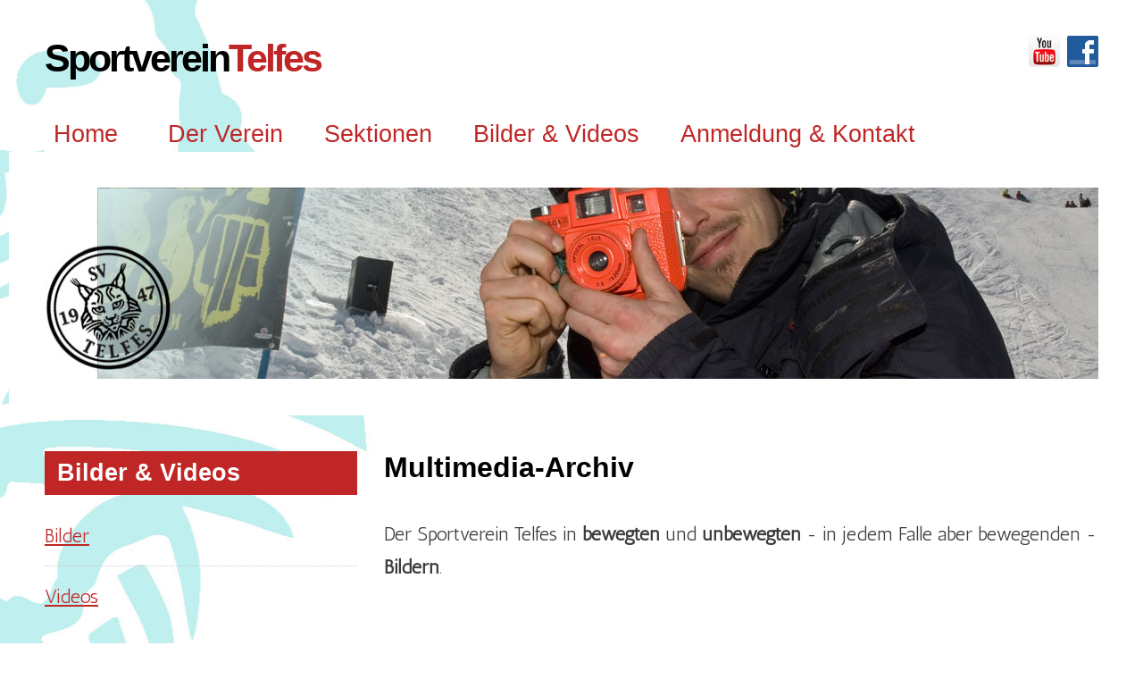

--- FILE ---
content_type: text/html
request_url: http://www.sv-telfes.at/media.html
body_size: 5249
content:
<!DOCTYPE html PUBLIC "-//W3C//DTD XHTML 1.0 Strict//EN" "http://www.w3.org/TR/xhtml1/DTD/xhtml1-strict.dtd">
<!--
	GlobalBiz by Adonis Ronquillo for Free Website Templates
	www.freewebsitetemplat.es / www.doni.us
	Images by Image Base http://imagebase.davidniblack.com/
	Released under the Creative Commons Attribution 3.0 License.
-->
<html xmlns="http://www.w3.org/1999/xhtml">
	<head>
		<link rel="shortcut icon" href="favicon.ico" >
        <meta http-equiv="content-type" content="text/html; charset=utf-8" />
		<meta name="description" content="SV Telfes 1947: Der Sportverein Telfes im Stubai stellt sich vor" />
		<meta name="keywords" content="sportverein, telfes, 1947, gemeinde, stubai, stubaital, tirol, österreich, austria, schlick, 2000, schlickeralm, schlickeralmlauf, lauf, serles, laufcup, europameisterschaft, weltmeisterschaft, championships, masters, senioren, benefiz, kreuzjoch, sennjoch, kleinfeldturnier, kleinfeld, turnier, waldstadion, kindertraining, kinder, training, bikechallenge, bike, challenge, rennserie, serie, berg, duathlon, bergduathlon, kotzen, klassik, klassiker, nederjoch, rodelrennen, rennrodel, schlicker, talschuss, pfarrach, pfarrachalm, hillclimb, bergrennen, fahrrad, rad, berglauf, mountainbike, ski, schi, fußball, fussball, tischtennis, jazzdance, jazztanz, abfahrtsrennen, abfahrtslauf, tyrol, nordtirol, riesentorlauf, riesenslalom, abf, downhill, rtl, turnhalle, preise, preisverteilung, power, kids, schuss, speed, freundschaftsspiel, hobby, logo, wappen, luchs, lynx, luchskopf, vereinsmeister, vereinsmeisterschaften, ergebnisse, ergebnis, ergebnisliste, zwischenwertung, wertung, anmelddung, mitgliedsbeitrag, archiv, höhenprofil, strecke, streckenprofil, sl, rsl, dh, jedermannrennen, jedermann, skirennen, volksabfahrtslauf, volksabfahrtsrennen, hochgeschwindigkeitsrennen, schwimmen, schwimmbad, hallenbad, aquarena, stubay, freizeitcenter, freizeitzentrum, sportbecken, sportschwimmbecken, 25-m-becken, schwimmtraining, wassersport" />
        <title>SV Telfes</title>
		<link href="http://fonts.googleapis.com/css?family=Antic" rel="stylesheet" type="text/css" />
		<link rel="stylesheet" type="text/css" href="style.css" />
    <style type="text/css">
<!--
.direktlink {
	color: #FFF;
}
-->
    </style>
	
<script type="text/javascript">

  var _gaq = _gaq || [];
  _gaq.push(['_setAccount', 'UA-42609055-1']);
  _gaq.push(['_trackPageview']);

  (function() {
    var ga = document.createElement('script'); ga.type = 'text/javascript'; ga.async = true;
    ga.src = ('https:' == document.location.protocol ? 'https://ssl' : 'http://www') + '.google-analytics.com/ga.js';
    var s = document.getElementsByTagName('script')[0]; s.parentNode.insertBefore(ga, s);
  })();

</script>
</head>
	<body>
		<div id="outer">
			<div id="header">
				<div id="logo">
					<h1><a href="index.html">Sportverein<span>Telfes</span></a></h1>
				</div>
				<div id="nav">
			  <ul>
						<li class="first active">
							<a href="index.html">Home</a>
				</li>
						<li>
							<a href="verein.html">Der Verein</a>
				</li>
						<li>
							<a href="sektionen.html">Sektionen</a>
				</li>
						<li>
							<a href="media.html">Bilder &amp; Videos</a>
				</li>
						<li class="last">
							<a href="anmeldung.html">Anmeldung &amp; Kontakt</a>
					</li>
					</ul>
					<br class="clear" />
				</div>
		    <a href="http://www.facebook.com/pages/SV-Telfes/372076404704" target="_blank"><img src="images/facebook.jpg" alt="" width="35" height="35" border="0" align="right" /> </a><a href="http://www.youtube.com/user/Dunkli1" target="_blank"><img src="images/youtube.jpg" alt="" width="43" height="35" border="0" align="right" /></a></div>
			<div id="banner">
				<img src="images/head-media.jpg" width="1180" height="214" alt="" />
	    </div>
			<div id="main">
				<div id="sidebar">
					<h3><a href="media.html" class="linkweiss">&nbsp;Bilder &amp; Videos</a></h3>
					<ul class="linkedList">
						<li class="first">
							<a href="bilder.html">Bilder</a>
			      </li>
						<li>
					  <a href="videos.html">Videos</a></li>
					</ul>
			  </div>
				<div id="content">
				  <div id="box1">
						<div class="blogpost primary_wide1">
					    <h2>Multimedia-Archiv<br />
					      <br />
					    </h2>
<p>
			  Der Sportverein Telfes in <strong>bewegten</strong> und <strong>unbewegten</strong> - in jedem Falle aber bewegenden - <strong>Bildern</strong>.</p>
					</div>
					</div>
					<div id="box2">
					  <h3>Bilder</h3>
						<ul class="sectionList">
							<li class="first"><a href="bilder.html"><img src="images/foto.jpg" alt="" width="65" height="65" border="0" class="left" /></a></li>
						</ul>
					</div>
					<div id="box3">
						<h3>Videos</h3>
						<ul class="sectionList">
							<li class="first"><a href="videos.html"><img src="images/video.jpg" alt="" width="65" height="65" border="0" class="left" /></a></li>
						</ul>
					</div>
					<p>&nbsp;</p>
					<p><span class="meta"><a href="javascript:history.back()">« zurück</a></span><br class="clear" />
				  </p>
</div>
				<br class="clear" />
			</div>
		</div>
		<div id="copyright">
		  <p>© 2013 by <a href="mailto:thehhk@msn.com">Hunter Productions</a></p>
	</div>
</body>
</html>

--- FILE ---
content_type: text/css
request_url: http://www.sv-telfes.at/style.css
body_size: 3587
content:
/*
	GlobalBiz by Adonis Ronquillo for Free Website Templates
	www.freewebsitetemplat.es / www.doni.us
	Images by Image Base http://imagebase.davidniblack.com/
	Released under the Creative Commons Attribution 3.0 License.
*/

* {
	margin: 0;
	padding: 0;
}

a {
	text-decoration: underline;
	color: #C02626;
}

a:hover {
	text-decoration: none;
	
}

a.linkweiss {
	text-decoration: none;
	color: #FFF;

}

a.linkschwarz {
	text-decoration: none;
	color: #000;

}

a.linkgrau {
	text-decoration: none;
	color: #3C3D3D;

}

body {
	font-size: 16pt;
	line-height: 1.75em;
	background: #ffffff url(images/bg.jpg) no-repeat top center fixed;
	color: #3C3D3D;
}

body,input {
	font-family: Antic, sans-serif;
}

br.clear {
	clear: both;
}

form {
	margin: 0;
	padding: 0;
}

h2 {
	font-size: 1.5em;
}

h2,h3,h4 {
	margin-bottom: 1em;
	font-family: "Trebuchet MS", sans-serif;
	color: #000;
}

h3 {
	font-size: 1.25em;
}

h4 {
	font-size: 1.0em;
}

img.left {
	float: left;
	margin: 5px 20px 20px 0;
}

img.top {
	margin: 5px 0 20px 0;
}

label.login {
	display: block;
	margin: 0 0 6px 0;
}

p {
	margin-bottom: 1.5em;
}

ul {
	margin-bottom: 1.5em;
}

ul h4 {
	margin-bottom: 0.35em;
}

.form {
	margin: 0 0 40px 0;
}

.inputBox, .inputTextArea {
	padding: 6px;
	width: 95%;
}

.inputButton {
	padding: 6px;
	float: right;
}

#banner {
	position: relative;
	padding: 40px;
	height: 215px;
	width: 1180px;
	margin: 0 0 0px 0;
	background: #FFF;
}

#box1 {
	width: 800px;
	overflow: hidden;
	margin: 0 0 30px 0;
}

#box2 {
	width: 360px;
	overflow: hidden;
	float: left;
	margin: 0 40px 0 0;
}

#box3 {
	width: 360px;
	overflow: hidden;
	margin: 0 0 0 40px;
}

#content {
	width: 800px;
	margin: 0 0 0 380px;
	padding: 0;
}

#copyright {
	margin: 0 0 45px 0;
	padding: 70px 0 110px 0;
	text-align: center;
}

#copyright a {
	color: #3C3D3D;
}

#header {
	position: relative;
	padding: 40px;
	height: 90px;
	width: 1180px;
}

#logo {
	position: absolute;
	top: 0;
	left: 40px;
	height: 130px;
	line-height: 130px;
}

#logo a {
	text-decoration: none;
	color: #000;
}

#logo a span {
	color: #C02626;
}

#logo h1 {
	font-size: 2em;
	font-family: "Trebuchet MS", sans-serif;
	letter-spacing: -3px;
}

#main {
	position: relative;
	padding: 40px;
	width: 1180px;
	margin: 0 0 0 0;
}

#main .sectionList {
	list-style: none;
	padding-left: 0;
}

#main .sectionList li {
	clear: both;
	padding: 25px 0 25px 0;
}

#main ul {
	list-style: none;
}

#main ul li {
	padding: 15px 0 15px 0;
	border-top: dotted 1px #CACECE;
}

#main ul li.first {
	padding-top: 0;
	border-top: 0;
}

#nav {
	position: absolute;
	bottom: 0;
	left: 0;
	height: 40px;
	line-height: 40px;
	padding: 0 40px 0 40px;
	width: 1180px;
	margin: 40px 0 0 0;
	font-family: "Trebuchet MS", sans-serif;
}

#nav a {
	text-decoration: none;
	font-size: 1.25em;
	color: #C02626;
}

#nav .active a {
	background: #FFF;
	padding: 6px 10px;
}

#nav ul {
	list-style: none;
}

#nav ul li {
	display: inline;
	padding: 0 20px 0 20px;
}

#nav ul li.first {
	padding-left: 0;
}

#outer {
	position: relative;
	width: 1260px;
	margin: 0px auto 0px auto;
}

#search {
	position: absolute;
	top: 0;
	right: 40px;
	height: 130px;
	line-height: 130px;
}

#search input.button {
	margin-left: .5em;
	border: 0;
	color: #FFF;
	background: #C02626;
	padding: 8px;
	border: 1px dotted #FFF;
	font-family: "Trebuchet MS", sans-serif;
}

#search input.text {
	border: dotted 1px #CACECE;
	padding: 10px;
}

#sidebar {
	width: 350px;
	float: left;
	padding: 0;
}

#sidebar h3 {
	background: #C02626;
	color: #FFF;
	padding: 6px;
}

.blogpost h2 {
	margin: 0;
}